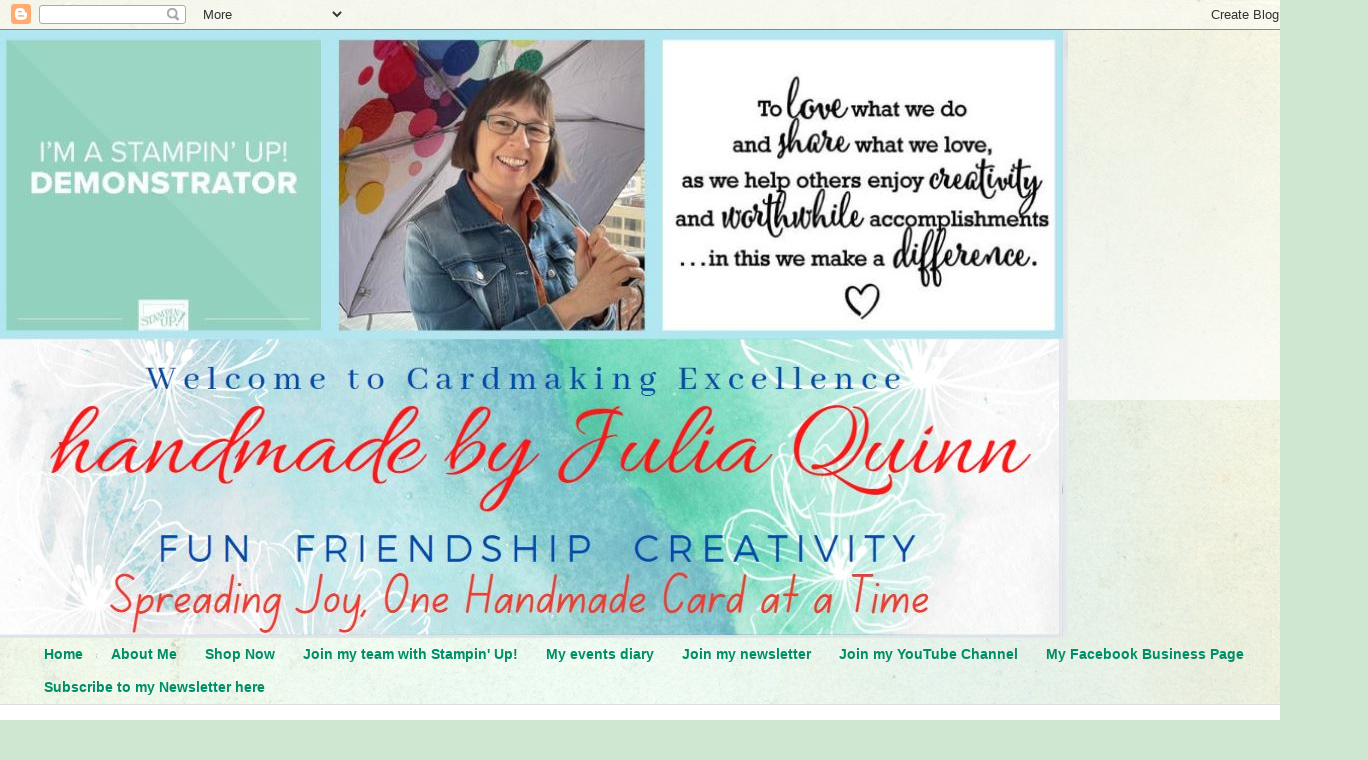

--- FILE ---
content_type: text/html; charset=UTF-8
request_url: https://www.handmadebyjuliaquinn.com/b/stats?style=BLACK_TRANSPARENT&timeRange=ALL_TIME&token=APq4FmDUf6w-nd39KKiMYqbJLYB2ZbAvJdPaOvjvMUMzP-0Q1PmcP16J0T1WChzRQM1dNFFuhQaVuWSnZA9gy5A5ZtQSuLq58w
body_size: -28
content:
{"total":2566902,"sparklineOptions":{"backgroundColor":{"fillOpacity":0.1,"fill":"#000000"},"series":[{"areaOpacity":0.3,"color":"#202020"}]},"sparklineData":[[0,93],[1,74],[2,72],[3,52],[4,58],[5,64],[6,71],[7,100],[8,62],[9,55],[10,60],[11,52],[12,62],[13,70],[14,71],[15,61],[16,42],[17,47],[18,81],[19,70],[20,81],[21,73],[22,66],[23,60],[24,54],[25,53],[26,47],[27,35],[28,30],[29,27]],"nextTickMs":72000}